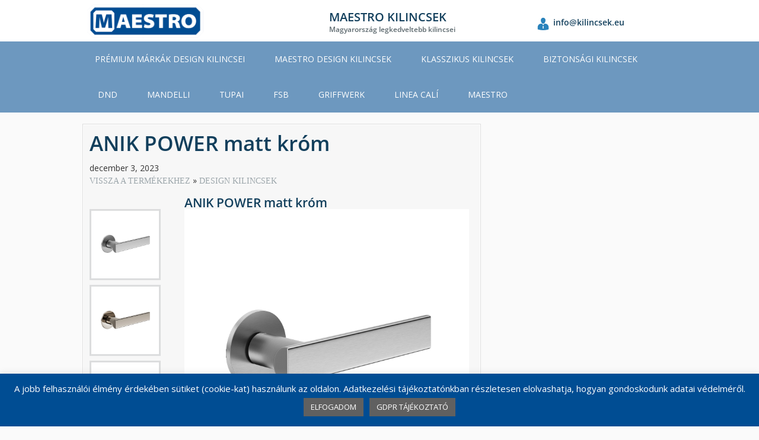

--- FILE ---
content_type: text/html; charset=UTF-8
request_url: https://maestrokilincsek.hu/upcp_product/anik-power-matt-krom/
body_size: 13419
content:
<!DOCTYPE html>
<html lang="hu">
		<head>
		<meta charset="UTF-8">
		<meta name="viewport" content="width=device-width, initial-scale=1">
		<link rel="profile" href="http://gmpg.org/xfn/11">
		<link rel="pingback" href="https://maestrokilincsek.hu/xmlrpc.php">
		<title>ANIK POWER matt króm &#8211; MAESTRO KILINCSEK</title>
<meta name='robots' content='max-image-preview:large' />
	<style>img:is([sizes="auto" i], [sizes^="auto," i]) { contain-intrinsic-size: 3000px 1500px }</style>
	<link rel="alternate" type="application/rss+xml" title="MAESTRO KILINCSEK &raquo; hírcsatorna" href="https://maestrokilincsek.hu/feed/" />
<link rel="alternate" type="application/rss+xml" title="MAESTRO KILINCSEK &raquo; hozzászólás hírcsatorna" href="https://maestrokilincsek.hu/comments/feed/" />
<script type="text/javascript">
/* <![CDATA[ */
window._wpemojiSettings = {"baseUrl":"https:\/\/s.w.org\/images\/core\/emoji\/15.0.3\/72x72\/","ext":".png","svgUrl":"https:\/\/s.w.org\/images\/core\/emoji\/15.0.3\/svg\/","svgExt":".svg","source":{"concatemoji":"https:\/\/maestrokilincsek.hu\/wp-includes\/js\/wp-emoji-release.min.js?ver=6.7.2"}};
/*! This file is auto-generated */
!function(i,n){var o,s,e;function c(e){try{var t={supportTests:e,timestamp:(new Date).valueOf()};sessionStorage.setItem(o,JSON.stringify(t))}catch(e){}}function p(e,t,n){e.clearRect(0,0,e.canvas.width,e.canvas.height),e.fillText(t,0,0);var t=new Uint32Array(e.getImageData(0,0,e.canvas.width,e.canvas.height).data),r=(e.clearRect(0,0,e.canvas.width,e.canvas.height),e.fillText(n,0,0),new Uint32Array(e.getImageData(0,0,e.canvas.width,e.canvas.height).data));return t.every(function(e,t){return e===r[t]})}function u(e,t,n){switch(t){case"flag":return n(e,"\ud83c\udff3\ufe0f\u200d\u26a7\ufe0f","\ud83c\udff3\ufe0f\u200b\u26a7\ufe0f")?!1:!n(e,"\ud83c\uddfa\ud83c\uddf3","\ud83c\uddfa\u200b\ud83c\uddf3")&&!n(e,"\ud83c\udff4\udb40\udc67\udb40\udc62\udb40\udc65\udb40\udc6e\udb40\udc67\udb40\udc7f","\ud83c\udff4\u200b\udb40\udc67\u200b\udb40\udc62\u200b\udb40\udc65\u200b\udb40\udc6e\u200b\udb40\udc67\u200b\udb40\udc7f");case"emoji":return!n(e,"\ud83d\udc26\u200d\u2b1b","\ud83d\udc26\u200b\u2b1b")}return!1}function f(e,t,n){var r="undefined"!=typeof WorkerGlobalScope&&self instanceof WorkerGlobalScope?new OffscreenCanvas(300,150):i.createElement("canvas"),a=r.getContext("2d",{willReadFrequently:!0}),o=(a.textBaseline="top",a.font="600 32px Arial",{});return e.forEach(function(e){o[e]=t(a,e,n)}),o}function t(e){var t=i.createElement("script");t.src=e,t.defer=!0,i.head.appendChild(t)}"undefined"!=typeof Promise&&(o="wpEmojiSettingsSupports",s=["flag","emoji"],n.supports={everything:!0,everythingExceptFlag:!0},e=new Promise(function(e){i.addEventListener("DOMContentLoaded",e,{once:!0})}),new Promise(function(t){var n=function(){try{var e=JSON.parse(sessionStorage.getItem(o));if("object"==typeof e&&"number"==typeof e.timestamp&&(new Date).valueOf()<e.timestamp+604800&&"object"==typeof e.supportTests)return e.supportTests}catch(e){}return null}();if(!n){if("undefined"!=typeof Worker&&"undefined"!=typeof OffscreenCanvas&&"undefined"!=typeof URL&&URL.createObjectURL&&"undefined"!=typeof Blob)try{var e="postMessage("+f.toString()+"("+[JSON.stringify(s),u.toString(),p.toString()].join(",")+"));",r=new Blob([e],{type:"text/javascript"}),a=new Worker(URL.createObjectURL(r),{name:"wpTestEmojiSupports"});return void(a.onmessage=function(e){c(n=e.data),a.terminate(),t(n)})}catch(e){}c(n=f(s,u,p))}t(n)}).then(function(e){for(var t in e)n.supports[t]=e[t],n.supports.everything=n.supports.everything&&n.supports[t],"flag"!==t&&(n.supports.everythingExceptFlag=n.supports.everythingExceptFlag&&n.supports[t]);n.supports.everythingExceptFlag=n.supports.everythingExceptFlag&&!n.supports.flag,n.DOMReady=!1,n.readyCallback=function(){n.DOMReady=!0}}).then(function(){return e}).then(function(){var e;n.supports.everything||(n.readyCallback(),(e=n.source||{}).concatemoji?t(e.concatemoji):e.wpemoji&&e.twemoji&&(t(e.twemoji),t(e.wpemoji)))}))}((window,document),window._wpemojiSettings);
/* ]]> */
</script>
<style id='wp-emoji-styles-inline-css' type='text/css'>

	img.wp-smiley, img.emoji {
		display: inline !important;
		border: none !important;
		box-shadow: none !important;
		height: 1em !important;
		width: 1em !important;
		margin: 0 0.07em !important;
		vertical-align: -0.1em !important;
		background: none !important;
		padding: 0 !important;
	}
</style>
<link rel='stylesheet' id='wp-block-library-css' href='https://maestrokilincsek.hu/wp-includes/css/dist/block-library/style.min.css?ver=6.7.2' type='text/css' media='all' />
<style id='wp-block-library-theme-inline-css' type='text/css'>
.wp-block-audio :where(figcaption){color:#555;font-size:13px;text-align:center}.is-dark-theme .wp-block-audio :where(figcaption){color:#ffffffa6}.wp-block-audio{margin:0 0 1em}.wp-block-code{border:1px solid #ccc;border-radius:4px;font-family:Menlo,Consolas,monaco,monospace;padding:.8em 1em}.wp-block-embed :where(figcaption){color:#555;font-size:13px;text-align:center}.is-dark-theme .wp-block-embed :where(figcaption){color:#ffffffa6}.wp-block-embed{margin:0 0 1em}.blocks-gallery-caption{color:#555;font-size:13px;text-align:center}.is-dark-theme .blocks-gallery-caption{color:#ffffffa6}:root :where(.wp-block-image figcaption){color:#555;font-size:13px;text-align:center}.is-dark-theme :root :where(.wp-block-image figcaption){color:#ffffffa6}.wp-block-image{margin:0 0 1em}.wp-block-pullquote{border-bottom:4px solid;border-top:4px solid;color:currentColor;margin-bottom:1.75em}.wp-block-pullquote cite,.wp-block-pullquote footer,.wp-block-pullquote__citation{color:currentColor;font-size:.8125em;font-style:normal;text-transform:uppercase}.wp-block-quote{border-left:.25em solid;margin:0 0 1.75em;padding-left:1em}.wp-block-quote cite,.wp-block-quote footer{color:currentColor;font-size:.8125em;font-style:normal;position:relative}.wp-block-quote:where(.has-text-align-right){border-left:none;border-right:.25em solid;padding-left:0;padding-right:1em}.wp-block-quote:where(.has-text-align-center){border:none;padding-left:0}.wp-block-quote.is-large,.wp-block-quote.is-style-large,.wp-block-quote:where(.is-style-plain){border:none}.wp-block-search .wp-block-search__label{font-weight:700}.wp-block-search__button{border:1px solid #ccc;padding:.375em .625em}:where(.wp-block-group.has-background){padding:1.25em 2.375em}.wp-block-separator.has-css-opacity{opacity:.4}.wp-block-separator{border:none;border-bottom:2px solid;margin-left:auto;margin-right:auto}.wp-block-separator.has-alpha-channel-opacity{opacity:1}.wp-block-separator:not(.is-style-wide):not(.is-style-dots){width:100px}.wp-block-separator.has-background:not(.is-style-dots){border-bottom:none;height:1px}.wp-block-separator.has-background:not(.is-style-wide):not(.is-style-dots){height:2px}.wp-block-table{margin:0 0 1em}.wp-block-table td,.wp-block-table th{word-break:normal}.wp-block-table :where(figcaption){color:#555;font-size:13px;text-align:center}.is-dark-theme .wp-block-table :where(figcaption){color:#ffffffa6}.wp-block-video :where(figcaption){color:#555;font-size:13px;text-align:center}.is-dark-theme .wp-block-video :where(figcaption){color:#ffffffa6}.wp-block-video{margin:0 0 1em}:root :where(.wp-block-template-part.has-background){margin-bottom:0;margin-top:0;padding:1.25em 2.375em}
</style>
<style id='global-styles-inline-css' type='text/css'>
:root{--wp--preset--aspect-ratio--square: 1;--wp--preset--aspect-ratio--4-3: 4/3;--wp--preset--aspect-ratio--3-4: 3/4;--wp--preset--aspect-ratio--3-2: 3/2;--wp--preset--aspect-ratio--2-3: 2/3;--wp--preset--aspect-ratio--16-9: 16/9;--wp--preset--aspect-ratio--9-16: 9/16;--wp--preset--color--black: #000000;--wp--preset--color--cyan-bluish-gray: #abb8c3;--wp--preset--color--white: #ffffff;--wp--preset--color--pale-pink: #f78da7;--wp--preset--color--vivid-red: #cf2e2e;--wp--preset--color--luminous-vivid-orange: #ff6900;--wp--preset--color--luminous-vivid-amber: #fcb900;--wp--preset--color--light-green-cyan: #7bdcb5;--wp--preset--color--vivid-green-cyan: #00d084;--wp--preset--color--pale-cyan-blue: #8ed1fc;--wp--preset--color--vivid-cyan-blue: #0693e3;--wp--preset--color--vivid-purple: #9b51e0;--wp--preset--gradient--vivid-cyan-blue-to-vivid-purple: linear-gradient(135deg,rgba(6,147,227,1) 0%,rgb(155,81,224) 100%);--wp--preset--gradient--light-green-cyan-to-vivid-green-cyan: linear-gradient(135deg,rgb(122,220,180) 0%,rgb(0,208,130) 100%);--wp--preset--gradient--luminous-vivid-amber-to-luminous-vivid-orange: linear-gradient(135deg,rgba(252,185,0,1) 0%,rgba(255,105,0,1) 100%);--wp--preset--gradient--luminous-vivid-orange-to-vivid-red: linear-gradient(135deg,rgba(255,105,0,1) 0%,rgb(207,46,46) 100%);--wp--preset--gradient--very-light-gray-to-cyan-bluish-gray: linear-gradient(135deg,rgb(238,238,238) 0%,rgb(169,184,195) 100%);--wp--preset--gradient--cool-to-warm-spectrum: linear-gradient(135deg,rgb(74,234,220) 0%,rgb(151,120,209) 20%,rgb(207,42,186) 40%,rgb(238,44,130) 60%,rgb(251,105,98) 80%,rgb(254,248,76) 100%);--wp--preset--gradient--blush-light-purple: linear-gradient(135deg,rgb(255,206,236) 0%,rgb(152,150,240) 100%);--wp--preset--gradient--blush-bordeaux: linear-gradient(135deg,rgb(254,205,165) 0%,rgb(254,45,45) 50%,rgb(107,0,62) 100%);--wp--preset--gradient--luminous-dusk: linear-gradient(135deg,rgb(255,203,112) 0%,rgb(199,81,192) 50%,rgb(65,88,208) 100%);--wp--preset--gradient--pale-ocean: linear-gradient(135deg,rgb(255,245,203) 0%,rgb(182,227,212) 50%,rgb(51,167,181) 100%);--wp--preset--gradient--electric-grass: linear-gradient(135deg,rgb(202,248,128) 0%,rgb(113,206,126) 100%);--wp--preset--gradient--midnight: linear-gradient(135deg,rgb(2,3,129) 0%,rgb(40,116,252) 100%);--wp--preset--font-size--small: 13px;--wp--preset--font-size--medium: 20px;--wp--preset--font-size--large: 36px;--wp--preset--font-size--x-large: 42px;--wp--preset--font-family--system-font: -apple-system,BlinkMacSystemFont,"Segoe UI",Roboto,Oxygen-Sans,Ubuntu,Cantarell, "Helvetica Neue",sans-serif;--wp--preset--font-family--helvetica-arial: Helvetica Neue, Helvetica, Arial, sans-serif;--wp--preset--spacing--20: 0.44rem;--wp--preset--spacing--30: 0.67rem;--wp--preset--spacing--40: 1rem;--wp--preset--spacing--50: 1.5rem;--wp--preset--spacing--60: 2.25rem;--wp--preset--spacing--70: 3.38rem;--wp--preset--spacing--80: 5.06rem;--wp--preset--shadow--natural: 6px 6px 9px rgba(0, 0, 0, 0.2);--wp--preset--shadow--deep: 12px 12px 50px rgba(0, 0, 0, 0.4);--wp--preset--shadow--sharp: 6px 6px 0px rgba(0, 0, 0, 0.2);--wp--preset--shadow--outlined: 6px 6px 0px -3px rgba(255, 255, 255, 1), 6px 6px rgba(0, 0, 0, 1);--wp--preset--shadow--crisp: 6px 6px 0px rgba(0, 0, 0, 1);}:root { --wp--style--global--content-size: 1000px;--wp--style--global--wide-size: none; }:where(body) { margin: 0; }.wp-site-blocks > .alignleft { float: left; margin-right: 2em; }.wp-site-blocks > .alignright { float: right; margin-left: 2em; }.wp-site-blocks > .aligncenter { justify-content: center; margin-left: auto; margin-right: auto; }:where(.is-layout-flex){gap: 0.5em;}:where(.is-layout-grid){gap: 0.5em;}.is-layout-flow > .alignleft{float: left;margin-inline-start: 0;margin-inline-end: 2em;}.is-layout-flow > .alignright{float: right;margin-inline-start: 2em;margin-inline-end: 0;}.is-layout-flow > .aligncenter{margin-left: auto !important;margin-right: auto !important;}.is-layout-constrained > .alignleft{float: left;margin-inline-start: 0;margin-inline-end: 2em;}.is-layout-constrained > .alignright{float: right;margin-inline-start: 2em;margin-inline-end: 0;}.is-layout-constrained > .aligncenter{margin-left: auto !important;margin-right: auto !important;}.is-layout-constrained > :where(:not(.alignleft):not(.alignright):not(.alignfull)){max-width: var(--wp--style--global--content-size);margin-left: auto !important;margin-right: auto !important;}.is-layout-constrained > .alignwide{max-width: var(--wp--style--global--wide-size);}body .is-layout-flex{display: flex;}.is-layout-flex{flex-wrap: wrap;align-items: center;}.is-layout-flex > :is(*, div){margin: 0;}body .is-layout-grid{display: grid;}.is-layout-grid > :is(*, div){margin: 0;}body{padding-top: 0px;padding-right: 0px;padding-bottom: 0px;padding-left: 0px;}a:where(:not(.wp-element-button)){text-decoration: none;}:root :where(.wp-element-button, .wp-block-button__link){background-color: #32373c;border-width: 0;color: #fff;font-family: inherit;font-size: inherit;line-height: inherit;padding: calc(0.667em + 2px) calc(1.333em + 2px);text-decoration: none;}.has-black-color{color: var(--wp--preset--color--black) !important;}.has-cyan-bluish-gray-color{color: var(--wp--preset--color--cyan-bluish-gray) !important;}.has-white-color{color: var(--wp--preset--color--white) !important;}.has-pale-pink-color{color: var(--wp--preset--color--pale-pink) !important;}.has-vivid-red-color{color: var(--wp--preset--color--vivid-red) !important;}.has-luminous-vivid-orange-color{color: var(--wp--preset--color--luminous-vivid-orange) !important;}.has-luminous-vivid-amber-color{color: var(--wp--preset--color--luminous-vivid-amber) !important;}.has-light-green-cyan-color{color: var(--wp--preset--color--light-green-cyan) !important;}.has-vivid-green-cyan-color{color: var(--wp--preset--color--vivid-green-cyan) !important;}.has-pale-cyan-blue-color{color: var(--wp--preset--color--pale-cyan-blue) !important;}.has-vivid-cyan-blue-color{color: var(--wp--preset--color--vivid-cyan-blue) !important;}.has-vivid-purple-color{color: var(--wp--preset--color--vivid-purple) !important;}.has-black-background-color{background-color: var(--wp--preset--color--black) !important;}.has-cyan-bluish-gray-background-color{background-color: var(--wp--preset--color--cyan-bluish-gray) !important;}.has-white-background-color{background-color: var(--wp--preset--color--white) !important;}.has-pale-pink-background-color{background-color: var(--wp--preset--color--pale-pink) !important;}.has-vivid-red-background-color{background-color: var(--wp--preset--color--vivid-red) !important;}.has-luminous-vivid-orange-background-color{background-color: var(--wp--preset--color--luminous-vivid-orange) !important;}.has-luminous-vivid-amber-background-color{background-color: var(--wp--preset--color--luminous-vivid-amber) !important;}.has-light-green-cyan-background-color{background-color: var(--wp--preset--color--light-green-cyan) !important;}.has-vivid-green-cyan-background-color{background-color: var(--wp--preset--color--vivid-green-cyan) !important;}.has-pale-cyan-blue-background-color{background-color: var(--wp--preset--color--pale-cyan-blue) !important;}.has-vivid-cyan-blue-background-color{background-color: var(--wp--preset--color--vivid-cyan-blue) !important;}.has-vivid-purple-background-color{background-color: var(--wp--preset--color--vivid-purple) !important;}.has-black-border-color{border-color: var(--wp--preset--color--black) !important;}.has-cyan-bluish-gray-border-color{border-color: var(--wp--preset--color--cyan-bluish-gray) !important;}.has-white-border-color{border-color: var(--wp--preset--color--white) !important;}.has-pale-pink-border-color{border-color: var(--wp--preset--color--pale-pink) !important;}.has-vivid-red-border-color{border-color: var(--wp--preset--color--vivid-red) !important;}.has-luminous-vivid-orange-border-color{border-color: var(--wp--preset--color--luminous-vivid-orange) !important;}.has-luminous-vivid-amber-border-color{border-color: var(--wp--preset--color--luminous-vivid-amber) !important;}.has-light-green-cyan-border-color{border-color: var(--wp--preset--color--light-green-cyan) !important;}.has-vivid-green-cyan-border-color{border-color: var(--wp--preset--color--vivid-green-cyan) !important;}.has-pale-cyan-blue-border-color{border-color: var(--wp--preset--color--pale-cyan-blue) !important;}.has-vivid-cyan-blue-border-color{border-color: var(--wp--preset--color--vivid-cyan-blue) !important;}.has-vivid-purple-border-color{border-color: var(--wp--preset--color--vivid-purple) !important;}.has-vivid-cyan-blue-to-vivid-purple-gradient-background{background: var(--wp--preset--gradient--vivid-cyan-blue-to-vivid-purple) !important;}.has-light-green-cyan-to-vivid-green-cyan-gradient-background{background: var(--wp--preset--gradient--light-green-cyan-to-vivid-green-cyan) !important;}.has-luminous-vivid-amber-to-luminous-vivid-orange-gradient-background{background: var(--wp--preset--gradient--luminous-vivid-amber-to-luminous-vivid-orange) !important;}.has-luminous-vivid-orange-to-vivid-red-gradient-background{background: var(--wp--preset--gradient--luminous-vivid-orange-to-vivid-red) !important;}.has-very-light-gray-to-cyan-bluish-gray-gradient-background{background: var(--wp--preset--gradient--very-light-gray-to-cyan-bluish-gray) !important;}.has-cool-to-warm-spectrum-gradient-background{background: var(--wp--preset--gradient--cool-to-warm-spectrum) !important;}.has-blush-light-purple-gradient-background{background: var(--wp--preset--gradient--blush-light-purple) !important;}.has-blush-bordeaux-gradient-background{background: var(--wp--preset--gradient--blush-bordeaux) !important;}.has-luminous-dusk-gradient-background{background: var(--wp--preset--gradient--luminous-dusk) !important;}.has-pale-ocean-gradient-background{background: var(--wp--preset--gradient--pale-ocean) !important;}.has-electric-grass-gradient-background{background: var(--wp--preset--gradient--electric-grass) !important;}.has-midnight-gradient-background{background: var(--wp--preset--gradient--midnight) !important;}.has-small-font-size{font-size: var(--wp--preset--font-size--small) !important;}.has-medium-font-size{font-size: var(--wp--preset--font-size--medium) !important;}.has-large-font-size{font-size: var(--wp--preset--font-size--large) !important;}.has-x-large-font-size{font-size: var(--wp--preset--font-size--x-large) !important;}.has-system-font-font-family{font-family: var(--wp--preset--font-family--system-font) !important;}.has-helvetica-arial-font-family{font-family: var(--wp--preset--font-family--helvetica-arial) !important;}
:where(.wp-block-post-template.is-layout-flex){gap: 1.25em;}:where(.wp-block-post-template.is-layout-grid){gap: 1.25em;}
:where(.wp-block-columns.is-layout-flex){gap: 2em;}:where(.wp-block-columns.is-layout-grid){gap: 2em;}
:root :where(.wp-block-pullquote){font-size: 1.5em;line-height: 1.6;}
</style>
<link rel='stylesheet' id='cookie-law-info-css' href='https://maestrokilincsek.hu/wp-content/plugins/cookie-law-info/legacy/public/css/cookie-law-info-public.css?ver=3.2.8' type='text/css' media='all' />
<link rel='stylesheet' id='cookie-law-info-gdpr-css' href='https://maestrokilincsek.hu/wp-content/plugins/cookie-law-info/legacy/public/css/cookie-law-info-gdpr.css?ver=3.2.8' type='text/css' media='all' />
<link rel='stylesheet' id='searchandfilter-css' href='https://maestrokilincsek.hu/wp-content/plugins/search-filter/style.css?ver=1' type='text/css' media='all' />
<link rel='stylesheet' id='implecode-style-css' href='https://maestrokilincsek.hu/wp-content/themes/catalog-me/style.min.css?ver=6.7.2' type='text/css' media='all' />
<link rel='stylesheet' id='dashicons-css' href='https://maestrokilincsek.hu/wp-includes/css/dashicons.min.css?ver=6.7.2' type='text/css' media='all' />
<link rel='stylesheet' id='implecode-frontend-css' href='https://maestrokilincsek.hu/wp-content/themes/catalog-me/framework/frontend/css/implecode-frontend.css?1712820392&#038;ver=6.7.2' type='text/css' media='all' />
<link rel='stylesheet' id='wpdreams-asl-basic-css' href='https://maestrokilincsek.hu/wp-content/plugins/ajax-search-lite/css/style.basic.css?ver=4.12.6' type='text/css' media='all' />
<link rel='stylesheet' id='wpdreams-asl-instance-css' href='https://maestrokilincsek.hu/wp-content/plugins/ajax-search-lite/css/style-simple-blue.css?ver=4.12.6' type='text/css' media='all' />
<style id='kadence-blocks-global-variables-inline-css' type='text/css'>
:root {--global-kb-font-size-sm:clamp(0.8rem, 0.73rem + 0.217vw, 0.9rem);--global-kb-font-size-md:clamp(1.1rem, 0.995rem + 0.326vw, 1.25rem);--global-kb-font-size-lg:clamp(1.75rem, 1.576rem + 0.543vw, 2rem);--global-kb-font-size-xl:clamp(2.25rem, 1.728rem + 1.63vw, 3rem);--global-kb-font-size-xxl:clamp(2.5rem, 1.456rem + 3.26vw, 4rem);--global-kb-font-size-xxxl:clamp(2.75rem, 0.489rem + 7.065vw, 6rem);}:root {--global-palette1: #3182CE;--global-palette2: #2B6CB0;--global-palette3: #1A202C;--global-palette4: #2D3748;--global-palette5: #4A5568;--global-palette6: #718096;--global-palette7: #EDF2F7;--global-palette8: #F7FAFC;--global-palette9: #ffffff;}
</style>
<script type="text/javascript" src="https://maestrokilincsek.hu/wp-includes/js/jquery/jquery.min.js?ver=3.7.1" id="jquery-core-js"></script>
<script type="text/javascript" src="https://maestrokilincsek.hu/wp-includes/js/jquery/jquery-migrate.min.js?ver=3.4.1" id="jquery-migrate-js"></script>
<script type="text/javascript" id="cookie-law-info-js-extra">
/* <![CDATA[ */
var Cli_Data = {"nn_cookie_ids":[],"cookielist":[],"non_necessary_cookies":[],"ccpaEnabled":"","ccpaRegionBased":"","ccpaBarEnabled":"","strictlyEnabled":["necessary","obligatoire"],"ccpaType":"gdpr","js_blocking":"","custom_integration":"","triggerDomRefresh":"","secure_cookies":""};
var cli_cookiebar_settings = {"animate_speed_hide":"500","animate_speed_show":"500","background":"#004d93","border":"#b1a6a6c2","border_on":"","button_1_button_colour":"#606060","button_1_button_hover":"#4d4d4d","button_1_link_colour":"#fff","button_1_as_button":"1","button_1_new_win":"","button_2_button_colour":"#606060","button_2_button_hover":"#4d4d4d","button_2_link_colour":"#ffffff","button_2_as_button":"1","button_2_hidebar":"1","button_3_button_colour":"#000","button_3_button_hover":"#000000","button_3_link_colour":"#fff","button_3_as_button":"1","button_3_new_win":"","button_4_button_colour":"#000","button_4_button_hover":"#000000","button_4_link_colour":"#fff","button_4_as_button":"1","button_7_button_colour":"#61a229","button_7_button_hover":"#4e8221","button_7_link_colour":"#fff","button_7_as_button":"1","button_7_new_win":"","font_family":"inherit","header_fix":"","notify_animate_hide":"1","notify_animate_show":"","notify_div_id":"#cookie-law-info-bar","notify_position_horizontal":"right","notify_position_vertical":"bottom","scroll_close":"","scroll_close_reload":"","accept_close_reload":"","reject_close_reload":"","showagain_tab":"1","showagain_background":"#fff","showagain_border":"#000","showagain_div_id":"#cookie-law-info-again","showagain_x_position":"100px","text":"#ffffff","show_once_yn":"","show_once":"10000","logging_on":"","as_popup":"","popup_overlay":"1","bar_heading_text":"","cookie_bar_as":"banner","popup_showagain_position":"bottom-right","widget_position":"left"};
var log_object = {"ajax_url":"https:\/\/maestrokilincsek.hu\/wp-admin\/admin-ajax.php"};
/* ]]> */
</script>
<script type="text/javascript" src="https://maestrokilincsek.hu/wp-content/plugins/cookie-law-info/legacy/public/js/cookie-law-info-public.js?ver=3.2.8" id="cookie-law-info-js"></script>
<script type="text/javascript" src="https://maestrokilincsek.hu/wp-includes/js/jquery/ui/effect.min.js?ver=1.13.3" id="jquery-effects-core-js"></script>
<script type="text/javascript" src="https://maestrokilincsek.hu/wp-includes/js/jquery/ui/effect-slide.min.js?ver=1.13.3" id="jquery-effects-slide-js"></script>
<script type="text/javascript" src="https://maestrokilincsek.hu/wp-content/themes/catalog-me/framework/frontend/js/implecode-scripts.js?1712820392&amp;ver=6.7.2" id="implecode-scripts-js"></script>
<!--[if IE]>
<script type="text/javascript" src="https://maestrokilincsek.hu/wp-content/themes/catalog-me/framework/frontend/js/html5shiv.min.js?ver=6.7.2" id="html5shiv-js"></script>
<![endif]-->
<script type="text/javascript" src="https://maestrokilincsek.hu/wp-content/themes/catalog-me/framework/ext/jquery.mobile.custom/jquery.mobile.custom.min.js?ver=6.7.2" id="jquery-mobile-js"></script>
<link rel="https://api.w.org/" href="https://maestrokilincsek.hu/wp-json/" /><link rel="alternate" title="JSON" type="application/json" href="https://maestrokilincsek.hu/wp-json/wp/v2/upcp_product/6521" /><link rel="EditURI" type="application/rsd+xml" title="RSD" href="https://maestrokilincsek.hu/xmlrpc.php?rsd" />
<meta name="generator" content="WordPress 6.7.2" />
<link rel="canonical" href="https://maestrokilincsek.hu/upcp_product/anik-power-matt-krom/" />
<link rel='shortlink' href='https://maestrokilincsek.hu/?p=6521' />
<link rel="alternate" title="oEmbed (JSON)" type="application/json+oembed" href="https://maestrokilincsek.hu/wp-json/oembed/1.0/embed?url=https%3A%2F%2Fmaestrokilincsek.hu%2Fupcp_product%2Fanik-power-matt-krom%2F" />
<link rel="alternate" title="oEmbed (XML)" type="text/xml+oembed" href="https://maestrokilincsek.hu/wp-json/oembed/1.0/embed?url=https%3A%2F%2Fmaestrokilincsek.hu%2Fupcp_product%2Fanik-power-matt-krom%2F&#038;format=xml" />
    
    <script type="text/javascript">
        var ajaxurl = 'https://maestrokilincsek.hu/wp-admin/admin-ajax.php';
    </script>
				<link rel="preconnect" href="https://fonts.gstatic.com" crossorigin />
				<link rel="preload" as="style" href="//fonts.googleapis.com/css?family=Open+Sans&display=swap" />
				<link rel="stylesheet" href="//fonts.googleapis.com/css?family=Open+Sans&display=swap" media="all" />
				<style type="text/css" id="custom-background-css">
body.custom-background { background-image: url("https://maestrokilincsek.hu/wp-content/uploads/2019/05/cropped-Hangulatkep-buildings-1.jpg"); background-position: center bottom; background-size: auto; background-repeat: no-repeat; background-attachment: scroll; }
</style>
				            <style>
				            
					div[id*='ajaxsearchlitesettings'].searchsettings .asl_option_inner label {
						font-size: 0px !important;
						color: rgba(0, 0, 0, 0);
					}
					div[id*='ajaxsearchlitesettings'].searchsettings .asl_option_inner label:after {
						font-size: 11px !important;
						position: absolute;
						top: 0;
						left: 0;
						z-index: 1;
					}
					.asl_w_container {
						width: 50%;
						margin: 3px 0px 3px 0px;
						min-width: 200px;
					}
					div[id*='ajaxsearchlite'].asl_m {
						width: 100%;
					}
					div[id*='ajaxsearchliteres'].wpdreams_asl_results div.resdrg span.highlighted {
						font-weight: bold;
						color: rgba(217, 49, 43, 1);
						background-color: rgba(238, 238, 238, 1);
					}
					div[id*='ajaxsearchliteres'].wpdreams_asl_results .results img.asl_image {
						width: 70px;
						height: 70px;
						object-fit: cover;
					}
					div.asl_r .results {
						max-height: none;
					}
				
						div.asl_r.asl_w.vertical .results .item::after {
							display: block;
							position: absolute;
							bottom: 0;
							content: '';
							height: 1px;
							width: 100%;
							background: #D8D8D8;
						}
						div.asl_r.asl_w.vertical .results .item.asl_last_item::after {
							display: none;
						}
								            </style>
			            <link rel="icon" href="https://maestrokilincsek.hu/wp-content/uploads/2019/05/cropped-Maestro_favicon_512x512-32x32.png" sizes="32x32" />
<link rel="icon" href="https://maestrokilincsek.hu/wp-content/uploads/2019/05/cropped-Maestro_favicon_512x512-192x192.png" sizes="192x192" />
<link rel="apple-touch-icon" href="https://maestrokilincsek.hu/wp-content/uploads/2019/05/cropped-Maestro_favicon_512x512-180x180.png" />
<meta name="msapplication-TileImage" content="https://maestrokilincsek.hu/wp-content/uploads/2019/05/cropped-Maestro_favicon_512x512-270x270.png" />
	</head>

	<body class="upcp_product-template-default single single-upcp_product postid-6521 custom-background wp-custom-logo">
				<div id="page" class="hfeed site">
			<a class="screen-reader-text" href="#main" tabindex="1">Skip to main content</a>		<div id="top_header">
						<div class="additional_header_container" itemscope="" itemtype="http://schema.org/Organization">
				<!--noptimize--><script type="text/javascript"> function gen_mail_to_link( lhs, rhs, link ) {
		                link = typeof link !== 'undefined' ? link : 1;
		                if ( link == 1 ) {
		                    document.write( '<a href="mailto:' + lhs + "@" + rhs + '">' );
		                }
		                document.write( lhs + "@" + rhs );
		                if ( link == 1 ) {
		                    document.write( '<\/a>' )
		                }
		            }</script><!--/noptimize-->
						<div class="site-branding">
			<a href="https://maestrokilincsek.hu">					<img width="200" src="https://maestrokilincsek.hu/wp-content/uploads/2019/05/cropped-MAESTRO-logo-new.png" alt="Website Logo" />
							</a>
		</div> 			<div class="name_slogan"><div class="website_name" itemprop="name">MAESTRO KILINCSEK</div><div class="website_slogan">Magyarorsz&aacute;g legkedveltebb kilincsei</div></div>				<div class="contact">						<div class="email_address"><!--noptimize--><script type="text/javascript">gen_mail_to_link("info", "kilincsek.eu",0);</script><!--/noptimize--></div>				</div>
							</div>
		</div>
			<style type="text/css">
		#masthead, ul.sub-menu, ul.children { background:#6d98bf; }
					#site-navigation .menu > li.current_page_item > a, #site-navigation .menu > li.current-menu-item > a, #site-navigation .menu > li.current-menu-parent > a {background: transparent;   border-bottom: 2px solid rgba(0, 0, 0, 0.5);}		.site-footer {background:#6d98bf;}
				div.quick-element {
			max-width: 33.33%;
		}
	</style>
				<header id="masthead" class="site-header" role="banner">
				<button class="responsive-menu-toggle"><span class="screen-reader-text">Toggle
 Menu</span></button>
				<div class="head-container">
										<nav id="site-navigation" class="main-navigation" role="navigation">
						<div class="menu-primary-container"><ul id="menu-primary" class="menu"><li id="menu-item-6045" class="menu-item menu-item-type-post_type menu-item-object-page menu-item-6045"><a href="https://maestrokilincsek.hu/premium-design-kilincsek/">PRÉMIUM MÁRKÁK DESIGN KILINCSEI</a></li>
<li id="menu-item-6044" class="menu-item menu-item-type-post_type menu-item-object-page menu-item-6044"><a href="https://maestrokilincsek.hu/maestro-design-kilincsek/">MAESTRO DESIGN KILINCSEK</a></li>
<li id="menu-item-6046" class="menu-item menu-item-type-post_type menu-item-object-page menu-item-6046"><a href="https://maestrokilincsek.hu/klasszikus-kilincsek/">KLASSZIKUS KILINCSEK</a></li>
<li id="menu-item-6169" class="menu-item menu-item-type-post_type menu-item-object-page menu-item-6169"><a href="https://maestrokilincsek.hu/biztonsagi-kilincsek/">BIZTONSÁGI KILINCSEK</a></li>
<li id="menu-item-1216" class="menu-item menu-item-type-post_type menu-item-object-page menu-item-1216"><a href="https://maestrokilincsek.hu/dnd-kilincsek/">DND</a></li>
<li id="menu-item-1217" class="menu-item menu-item-type-post_type menu-item-object-page menu-item-1217"><a href="https://maestrokilincsek.hu/mandelli-kilincsek/">MANDELLI</a></li>
<li id="menu-item-6015" class="menu-item menu-item-type-post_type menu-item-object-page menu-item-6015"><a href="https://maestrokilincsek.hu/tupai-kilincsek/">TUPAI</a></li>
<li id="menu-item-1215" class="menu-item menu-item-type-post_type menu-item-object-page menu-item-1215"><a href="https://maestrokilincsek.hu/fsb-kilincsek/">FSB</a></li>
<li id="menu-item-5328" class="menu-item menu-item-type-post_type menu-item-object-page menu-item-5328"><a href="https://maestrokilincsek.hu/griffwerk-kilincsek/">GRIFFWERK</a></li>
<li id="menu-item-5291" class="menu-item menu-item-type-post_type menu-item-object-page menu-item-5291"><a href="https://maestrokilincsek.hu/linea-cali-kilincsek/">LINEA CALÍ</a></li>
<li id="menu-item-1213" class="menu-item menu-item-type-post_type menu-item-object-page menu-item-1213"><a href="https://maestrokilincsek.hu/maestro-kilincsek/">MAESTRO</a></li>
</ul></div>					</nav><!-- #site-navigation -->
									</div>
			</header><!-- #masthead -->
						<div id="content" class="site-content">

<div id="primary" class="content-area">
	<div id="container_sidebar_wrap">
		<main id="main" class="site-main" role="main">

			
				
<article id="post-6521" class="post-6521 upcp_product type-upcp_product status-publish has-post-thumbnail hentry upcp-product-category-design-kilincsek">
		<header class="entry-header">
		<h1 class="entry-title">ANIK POWER matt króm</h1>

		<div class="entry-meta">
			<span class="posted-on"><time class="entry-date published" datetime="2023-12-03T15:47:31+00:00">december 3, 2023</time><time class="updated" datetime="2026-01-16T16:14:35+00:00">január 16, 2026</time></span>		</div><!-- .entry-meta -->
	</header><!-- .entry-header -->

	<div class="entry-content">
		<style>.ewd-upcp-catalog-main-block .ewd-upcp-catalog-product-thumbnail, .ewd-upcp-catalog-main-block .ewd-upcp-catalog-product-thumbnail .ewd-upcp-product-action-button { border-color: #e7e3e3 !important; }.ewd-upcp-catalog-product-thumbnail-body-div a { font-size: 16px !important; }.ewd-upcp-catalog-product-thumbnail-body-div a { color: #6b6b6b !important; }.ewd-upcp-catalog-product-list-content { border: 5px solid #d1c8c8 !important; }.ewd-upcp-catalog-product-list a.ewd-upcp-product-title { font-size: 14px !important; }.ewd-upcp-catalog-product-detail-mid-div a.ewd-upcp-product-title { font-size: 14px !important; }.ewd-upcp-catalog-product-detail-mid-div a.ewd-upcp-product-title { color: #6b6b6b !important; }.ewd-upcp-catalog-sidebar-sort > span, .ewd-upcp-catalog-sidebar-search > span, .ewd-upcp-catalog-sidebar-price-filter > span, .ewd-upcp-catalog-sidebar-title { font-family: ALLER !important; }.ewd-upcp-catalog-sidebar-sort > span, .ewd-upcp-catalog-sidebar-search > span, .ewd-upcp-catalog-sidebar-price-filter > span, .ewd-upcp-catalog-sidebar-title { font-size: 16px !important; }.ewd-upcp-catalog-sidebar-sort > span, .ewd-upcp-catalog-sidebar-search > span, .ewd-upcp-catalog-sidebar-price-filter > span, .ewd-upcp-catalog-sidebar-title { color: #6b6b6b !important; }.ewd-upcp-catalog-sidebar-sort > span, .ewd-upcp-catalog-sidebar-search > span, .ewd-upcp-catalog-sidebar-price-filter > span, .ewd-upcp-catalog-sidebar-title { font-weight: LIGHT !important; }.ewd-upcp-catalog-sidebar-content label { font-family: ALLER !important; }.ewd-upcp-catalog-sidebar-content label { font-size: 14px !important; }.ewd-upcp-catalog-sidebar-content label { color: #838181 !important; }.ewd-upcp-catalog-sidebar-content label { font-weight: LIGHT !important; }.ewd-upcp-single-product-breadcrumb-link a { font-family: aller !important; }.ewd-upcp-single-product-breadcrumb-link a { font-size: 14px !important; }.ewd-upcp-single-product-breadcrumb-link a { color: #9ca6ab !important; }.ewd-upcp-pagination .pagination-links a { background: #cdcaca !important; }</style><div id='ewd-upcp-single-product-6521' class='ewd-upcp-standard-product-page ewd-upcp-product-page'>

	<div class='ewd-upcp-single-product-breadcrumbs'>
	
	
		<span class='ewd-upcp-single-product-breadcrumb-link'>

			<a href='https://maestrokilincsek.hu/upcp_product/anik-power-matt-krom/'>
				VISSZA A TERMÉKEKHEZ			</a>

		</span>

	
	
		<span class='ewd-upcp-single-product-breadcrumb-link'>

			<a href='https://maestrokilincsek.hu/upcp_product/anik-power-matt-krom/?categories=30'>
				DESIGN KILINCSEK			</a>

		</span>

	
	
</div>
	<div class='ewd-upcp-single-product-details'>

		<div class='ewd-upcp-single-product-details-title-and-price'>

			<h2 class='ewd-upcp-single-product-title'>
	
	ANIK POWER matt króm
</h2>		
					
		</div>

		<div class='ewd-upcp-clear'></div>
			
		<div class='ewd-upcp-single-product-images-div'>

			<div class='ewd-upcp-single-product-thumbnails'>
	
			
		<a class='ewd-upcp-thumbnail-anchor  ewd-ulb-lightbox-noclick-image' href='https://maestrokilincsek.hu/wp-content/uploads/2023/06/ANIK-POWER-matt-krom-korrozettas-kilincs.jpg' data-ulbsource='https://maestrokilincsek.hu/wp-content/uploads/2023/06/ANIK-POWER-matt-krom-korrozettas-kilincs.jpg' data-ulbtitle='ANIK POWER matt króm main image' data-ulbdescription='ANIK POWER matt króm main image' data-video_key=''>
			<img src='https://maestrokilincsek.hu/wp-content/uploads/2023/06/ANIK-POWER-matt-krom-korrozettas-kilincs.jpg' class='ewd-upcp-single-product-thumbnail' alt='ANIK POWER matt króm main image' />
		</a>

			
		<a class='ewd-upcp-thumbnail-anchor  ewd-ulb-lightbox-noclick-image' href='https://maestrokilincsek.hu/wp-content/uploads/2023/06/ANIK-fenyes-nikkel-korrozettas-kilincs.jpg' data-ulbsource='https://maestrokilincsek.hu/wp-content/uploads/2023/06/ANIK-fenyes-nikkel-korrozettas-kilincs.jpg' data-ulbtitle='fényes nikkel' data-ulbdescription='fényes nikkel' data-video_key=''>
			<img src='https://maestrokilincsek.hu/wp-content/uploads/2023/06/ANIK-fenyes-nikkel-korrozettas-kilincs.jpg' class='ewd-upcp-single-product-thumbnail' alt='fényes nikkel' />
		</a>

			
		<a class='ewd-upcp-thumbnail-anchor  ewd-ulb-lightbox-noclick-image' href='https://maestrokilincsek.hu/wp-content/uploads/2023/06/ANIK-PVD-antik-fenyes-arany-korrozettas-kilincs-1.jpg' data-ulbsource='https://maestrokilincsek.hu/wp-content/uploads/2023/06/ANIK-PVD-antik-fenyes-arany-korrozettas-kilincs-1.jpg' data-ulbtitle='PVD antik fényes arany' data-ulbdescription='PVD antik fényes arany' data-video_key=''>
			<img src='https://maestrokilincsek.hu/wp-content/uploads/2023/06/ANIK-PVD-antik-fenyes-arany-korrozettas-kilincs-1.jpg' class='ewd-upcp-single-product-thumbnail' alt='PVD antik fényes arany' />
		</a>

			
		<a class='ewd-upcp-thumbnail-anchor  ewd-ulb-lightbox-noclick-image' href='https://maestrokilincsek.hu/wp-content/uploads/2023/06/ANIK-PVD-antik-szaten-arany-korrozettas-kilincs-1.jpg' data-ulbsource='https://maestrokilincsek.hu/wp-content/uploads/2023/06/ANIK-PVD-antik-szaten-arany-korrozettas-kilincs-1.jpg' data-ulbtitle='PVD antik szatén arany' data-ulbdescription='PVD antik szatén arany' data-video_key=''>
			<img src='https://maestrokilincsek.hu/wp-content/uploads/2023/06/ANIK-PVD-antik-szaten-arany-korrozettas-kilincs-1.jpg' class='ewd-upcp-single-product-thumbnail' alt='PVD antik szatén arany' />
		</a>

			
		<a class='ewd-upcp-thumbnail-anchor  ewd-ulb-lightbox-noclick-image' href='https://maestrokilincsek.hu/wp-content/uploads/2023/06/ANIK-matt-szaten-bronz-korrozettas-kilincs-1.jpg' data-ulbsource='https://maestrokilincsek.hu/wp-content/uploads/2023/06/ANIK-matt-szaten-bronz-korrozettas-kilincs-1.jpg' data-ulbtitle='matt szatén bronz' data-ulbdescription='matt szatén bronz' data-video_key=''>
			<img src='https://maestrokilincsek.hu/wp-content/uploads/2023/06/ANIK-matt-szaten-bronz-korrozettas-kilincs-1.jpg' class='ewd-upcp-single-product-thumbnail' alt='matt szatén bronz' />
		</a>

			
		<a class='ewd-upcp-thumbnail-anchor  ewd-ulb-lightbox-noclick-image' href='https://maestrokilincsek.hu/wp-content/uploads/2023/06/ANIK-PVD-szaten-grafit-korrozettas-kilincs-1.jpg' data-ulbsource='https://maestrokilincsek.hu/wp-content/uploads/2023/06/ANIK-PVD-szaten-grafit-korrozettas-kilincs-1.jpg' data-ulbtitle='PVD szatén grafit' data-ulbdescription='PVD szatén grafit' data-video_key=''>
			<img src='https://maestrokilincsek.hu/wp-content/uploads/2023/06/ANIK-PVD-szaten-grafit-korrozettas-kilincs-1.jpg' class='ewd-upcp-single-product-thumbnail' alt='PVD szatén grafit' />
		</a>

			
		<a class='ewd-upcp-thumbnail-anchor  ewd-ulb-lightbox-noclick-image' href='https://maestrokilincsek.hu/wp-content/uploads/2023/06/ANIK-fekete-korrozettas-kilincs.jpg' data-ulbsource='https://maestrokilincsek.hu/wp-content/uploads/2023/06/ANIK-fekete-korrozettas-kilincs.jpg' data-ulbtitle='fekete' data-ulbdescription='fekete' data-video_key=''>
			<img src='https://maestrokilincsek.hu/wp-content/uploads/2023/06/ANIK-fekete-korrozettas-kilincs.jpg' class='ewd-upcp-single-product-thumbnail' alt='fekete' />
		</a>

			
		<a class='ewd-upcp-thumbnail-anchor  ewd-ulb-lightbox-noclick-image' href='https://maestrokilincsek.hu/wp-content/uploads/2024/09/ANIK-PVD-fenyes-bronz-korrozettas-kilincs.jpg' data-ulbsource='https://maestrokilincsek.hu/wp-content/uploads/2024/09/ANIK-PVD-fenyes-bronz-korrozettas-kilincs.jpg' data-ulbtitle='PVD fényes bronz' data-ulbdescription='PVD fényes bronz' data-video_key=''>
			<img src='https://maestrokilincsek.hu/wp-content/uploads/2024/09/ANIK-PVD-fenyes-bronz-korrozettas-kilincs.jpg' class='ewd-upcp-single-product-thumbnail' alt='PVD fényes bronz' />
		</a>

			
		<a class='ewd-upcp-thumbnail-anchor  ewd-ulb-lightbox-noclick-image' href='https://maestrokilincsek.hu/wp-content/uploads/2024/09/ANIK-PVD-szaten-bronz-korrozettas-kilincs.jpg' data-ulbsource='https://maestrokilincsek.hu/wp-content/uploads/2024/09/ANIK-PVD-szaten-bronz-korrozettas-kilincs.jpg' data-ulbtitle='PVD szatén bronz' data-ulbdescription='PVD szatén bronz' data-video_key=''>
			<img src='https://maestrokilincsek.hu/wp-content/uploads/2024/09/ANIK-PVD-szaten-bronz-korrozettas-kilincs.jpg' class='ewd-upcp-single-product-thumbnail' alt='PVD szatén bronz' />
		</a>

			
		<a class='ewd-upcp-thumbnail-anchor  ewd-ulb-lightbox-noclick-image' href='https://maestrokilincsek.hu/wp-content/uploads/2024/09/ANIK-PVD-szaten-pezsgoarany-korrozettas-kilincs.jpg' data-ulbsource='https://maestrokilincsek.hu/wp-content/uploads/2024/09/ANIK-PVD-szaten-pezsgoarany-korrozettas-kilincs.jpg' data-ulbtitle='PVD szatén pezsgőarany' data-ulbdescription='PVD szatén pezsgőarany' data-video_key=''>
			<img src='https://maestrokilincsek.hu/wp-content/uploads/2024/09/ANIK-PVD-szaten-pezsgoarany-korrozettas-kilincs.jpg' class='ewd-upcp-single-product-thumbnail' alt='PVD szatén pezsgőarany' />
		</a>

	
</div>
			<div class='ewd-upcp-single-product-main-image ewd-ulb-open-lightbox' data-ulbsource='https://maestrokilincsek.hu/wp-content/uploads/2023/06/ANIK-POWER-matt-krom-korrozettas-kilincs.jpg'>

	<img decoding="async" class="ewd-upcp-product-image" src="https://maestrokilincsek.hu/wp-content/uploads/2023/06/ANIK-POWER-matt-krom-korrozettas-kilincs.jpg" alt="ANIK POWER matt króm-image" />
</div>

<div class='ewd-upcp-single-product-main-video'></div>
		</div>


		<div class='ewd-upcp-single-product-details-description'>

			
			<div class='ewd-upcp-single-product-description'>

	<p><!-- wp:paragraph --></p>
<p>Modern stílusú különleges designkilincs. Modern, minimalista vagy high-tech otthonokba ajánljuk.</p>
<p><!-- /wp:paragraph --></p>
<p><!-- wp:paragraph --></p>
<p>A dnd világ egyik legkiválóbb design kilincs gyártója, Észak-Olaszország nagy fémmíves hagyományokkal bíró régiójából. <br />Gyönyörű kilincsmodelljei 3 kulcsszóval jellemezhetők: minőség – design – innováció</p>
<p><!-- /wp:paragraph --></p>
<p><!-- wp:paragraph --></p>
<p>Alapanyag: réz<br />Választható felületek: POWER matt króm, POWER fényes króm, fényes nikkel, PVD szatén pezsgőarany, PVD fényes bronz, PVD szatén bronz, matt szatén bronz, PVD antik fényes aran, PVD antik szatén arany, fekete, PVD szatén grafit<br />Méretei: A=141 mm, ROZ=50 mm<br />Elérhetőség:&nbsp;<strong>RENDELÉSRE 4-6 HÉT</strong></p>
<p><!-- /wp:paragraph --></p>

</div>
				
	<div class='ewd-upcp-single-product-categories'>

		<span class='ewd-upcp-single-product-extra-element-label'>
			TERMÉKKATEGÓRIA:		</span>

		<span class='ewd-upcp-single-product-extra-element-value'>
			DESIGN KILINCSEK		</span>

	</div>




	
	<div class='ewd-upcp-single-product-custom-fields'>

		<div class='ewd-upcp-single-product-custom-field'>

	<span class='ewd-upcp-single-product-extra-element-label'>
		MÁRKA:
	</span>

	<span class='ewd-upcp-single-product-extra-element-value'>
		 DND kilincsek	</span>

</div><div class='ewd-upcp-single-product-custom-field'>

	<span class='ewd-upcp-single-product-extra-element-label'>
		ROZETTA/CÍM TÍPUSA:
	</span>

	<span class='ewd-upcp-single-product-extra-element-value'>
		 körrozettás	</span>

</div><div class='ewd-upcp-single-product-custom-field'>

	<span class='ewd-upcp-single-product-extra-element-label'>
		FELÜLET:
	</span>

	<span class='ewd-upcp-single-product-extra-element-value'>
		matt króm	</span>

</div><div class='ewd-upcp-single-product-custom-field'>

	<span class='ewd-upcp-single-product-extra-element-label'>
		KÜLÖNLEGES FELÜLETEK:
	</span>

	<span class='ewd-upcp-single-product-extra-element-value'>
		 	</span>

</div>
	</div>

				
		</div>

	</div>

	<div class='ewd-upcp-single-product-right-column'>

		<div class='ewd-upcp-related-products'>
	
	<div class='ewd-upcp-related-products-title'>
		TOVÁBBI TERMÉKEK	</div>

	
		<div class='ewd-upcp-minimal-product'>

	<a class='ewd-upcp-product-details-link' href='https://maestrokilincsek.hu/upcp_product/anik-power-matt-krom/product/ellipse-brilliant-fekete/' >

		<div class='ewd-upcp-minimal-product-image'>
			<img decoding="async" class="ewd-upcp-product-image" src="https://maestrokilincsek.hu/wp-content/uploads/2026/01/ELLIPSE-BRILLIANT-matt-fekete-korrozettas-kilincs.jpg" alt="ELLIPSE BRILLIANT fekete-image" />		</div>

		<div class='ewd-upcp-minimal-product-title'>
			ELLIPSE BRILLIANT fekete		</div>

		<div class='ewd-upcp-minimal-product-price'>
					</div>

	</a>

</div>
	
		<div class='ewd-upcp-minimal-product'>

	<a class='ewd-upcp-product-details-link' href='https://maestrokilincsek.hu/upcp_product/anik-power-matt-krom/product/ellipse-brilliant-matt-bronz/' >

		<div class='ewd-upcp-minimal-product-image'>
			<img decoding="async" class="ewd-upcp-product-image" src="https://maestrokilincsek.hu/wp-content/uploads/2026/01/ELLIPSE-BRILLIANT-matt-bronz-korrozettas-kilincs.jpg" alt="ELLIPSE BRILLIANT matt bronz-image" />		</div>

		<div class='ewd-upcp-minimal-product-title'>
			ELLIPSE BRILLIANT matt bronz		</div>

		<div class='ewd-upcp-minimal-product-price'>
					</div>

	</a>

</div>
	
		<div class='ewd-upcp-minimal-product'>

	<a class='ewd-upcp-product-details-link' href='https://maestrokilincsek.hu/upcp_product/anik-power-matt-krom/product/ellipse-brilliant-pvd-szaten-bronz/' >

		<div class='ewd-upcp-minimal-product-image'>
			<img decoding="async" class="ewd-upcp-product-image" src="https://maestrokilincsek.hu/wp-content/uploads/2026/01/ELLIPSE-BRILLIANT-PVD-szaten-bronz-korrozettas-kilincs.jpg" alt="ELLIPSE BRILLIANT PVD szatén bronz-image" />		</div>

		<div class='ewd-upcp-minimal-product-title'>
			ELLIPSE BRILLIANT PVD szatén bronz		</div>

		<div class='ewd-upcp-minimal-product-price'>
					</div>

	</a>

</div>
	
		<div class='ewd-upcp-minimal-product'>

	<a class='ewd-upcp-product-details-link' href='https://maestrokilincsek.hu/upcp_product/anik-power-matt-krom/product/ellipse-brilliant-pvd-fenyes-bronz/' >

		<div class='ewd-upcp-minimal-product-image'>
			<img decoding="async" class="ewd-upcp-product-image" src="https://maestrokilincsek.hu/wp-content/uploads/2026/01/ELLIPSE-BRILLIANT-PVD-fenyes-bronz-korrozettas-kilincs.jpg" alt="ELLIPSE BRILLIANT PVD fényes bronz-image" />		</div>

		<div class='ewd-upcp-minimal-product-title'>
			ELLIPSE BRILLIANT PVD fényes bronz		</div>

		<div class='ewd-upcp-minimal-product-price'>
					</div>

	</a>

</div>
	
		<div class='ewd-upcp-minimal-product'>

	<a class='ewd-upcp-product-details-link' href='https://maestrokilincsek.hu/upcp_product/anik-power-matt-krom/product/ellipse-brilliant-pvd-antik-szaten-arany/' >

		<div class='ewd-upcp-minimal-product-image'>
			<img decoding="async" class="ewd-upcp-product-image" src="https://maestrokilincsek.hu/wp-content/uploads/2026/01/ELLIPSE-BRILLIANT-PVD-antik-szaten-arany-korrozettas-kilincs.jpg" alt="ELLIPSE BRILLIANT PVD antik szatén arany-image" />		</div>

		<div class='ewd-upcp-minimal-product-title'>
			ELLIPSE BRILLIANT PVD antik szatén arany		</div>

		<div class='ewd-upcp-minimal-product-price'>
					</div>

	</a>

</div>
	
</div>
		
		<div class='ewd-upcp-single-product-videos'>

	
</div>
	</div> 

	
</div>			</div><!-- .entry-content -->

	<footer class="entry-meta">
		This entry was posted in .
			</footer><!-- .entry-meta -->
</article><!-- #post-## -->

						<nav class="navigation post-navigation" role="navigation">
			<h1 class="screen-reader-text">Post navigation</h1>
			<div class="nav-links">
				<div class="nav-previous classic-button"><a href="https://maestrokilincsek.hu/upcp_product/eleonora-pvd-szaten-grafit/" rel="prev"><span class="meta-nav">&larr;</span> ELEONORA PVD szatén grafit</a></div><div class="nav-next classic-button"><a href="https://maestrokilincsek.hu/upcp_product/anik-fenyes-nikkel/" rel="next">ANIK fényes nikkel <span class="meta-nav">&rarr;</span></a></div>			</div><!-- .nav-links -->
		</nav><!-- .navigation -->
		
				
			
		</main><!-- #main -->
		<div id="main_sidebar" role="complementary">
					</div>
	</div>
</div><!-- #primary -->



</div><!-- #content -->

<footer id="colophon" class="site-footer" role="contentinfo">
	<div class="footer-content">
		<div class="footer-sidebar-left footer-area">		</div>
		<div class="footer-sidebar-middle footer-area">		</div>
		<div class="footer-sidebar-right footer-area">		</div>
	</div>
	<div class="site-info">
		<div class="credit"><span class="site-owner">© MAESTRO KILINCSEK 2026</span><a class="website-author" href="http://implecode.com">Catalog Me! by impleCode</a></div>	</div><!-- .site-info -->
</footer><!-- #colophon -->
</div><!-- #page -->
<!--googleoff: all--><div id="cookie-law-info-bar" data-nosnippet="true"><span>A jobb felhasználói élmény érdekében sütiket (cookie-kat) használunk az oldalon. Adatkezelési tájékoztatónkban részletesen elolvashatja, hogyan gondoskodunk adatai védelméről. <a role='button' data-cli_action="accept" id="cookie_action_close_header" class="medium cli-plugin-button cli-plugin-main-button cookie_action_close_header cli_action_button wt-cli-accept-btn" style="margin:5px">ELFOGADOM</a><a href="http://maestrokilincsek.hu/adatvedelmi-iranyelvek/" id="CONSTANT_OPEN_URL" target="_blank" class="medium cli-plugin-button cli-plugin-main-link" style="margin:5px">GDPR TÁJÉKOZTATÓ</a></span></div><div id="cookie-law-info-again" data-nosnippet="true"><span id="cookie_hdr_showagain">Privacy &amp; Cookies Policy</span></div><div class="cli-modal" data-nosnippet="true" id="cliSettingsPopup" tabindex="-1" role="dialog" aria-labelledby="cliSettingsPopup" aria-hidden="true">
  <div class="cli-modal-dialog" role="document">
	<div class="cli-modal-content cli-bar-popup">
		  <button type="button" class="cli-modal-close" id="cliModalClose">
			<svg class="" viewBox="0 0 24 24"><path d="M19 6.41l-1.41-1.41-5.59 5.59-5.59-5.59-1.41 1.41 5.59 5.59-5.59 5.59 1.41 1.41 5.59-5.59 5.59 5.59 1.41-1.41-5.59-5.59z"></path><path d="M0 0h24v24h-24z" fill="none"></path></svg>
			<span class="wt-cli-sr-only">Close</span>
		  </button>
		  <div class="cli-modal-body">
			<div class="cli-container-fluid cli-tab-container">
	<div class="cli-row">
		<div class="cli-col-12 cli-align-items-stretch cli-px-0">
			<div class="cli-privacy-overview">
				<h4>Privacy Overview</h4>				<div class="cli-privacy-content">
					<div class="cli-privacy-content-text">This website uses cookies to improve your experience while you navigate through the website. Out of these, the cookies that are categorized as necessary are stored on your browser as they are essential for the working of basic functionalities of the website. We also use third-party cookies that help us analyze and understand how you use this website. These cookies will be stored in your browser only with your consent. You also have the option to opt-out of these cookies. But opting out of some of these cookies may affect your browsing experience.</div>
				</div>
				<a class="cli-privacy-readmore" aria-label="Show more" role="button" data-readmore-text="Show more" data-readless-text="Show less"></a>			</div>
		</div>
		<div class="cli-col-12 cli-align-items-stretch cli-px-0 cli-tab-section-container">
												<div class="cli-tab-section">
						<div class="cli-tab-header">
							<a role="button" tabindex="0" class="cli-nav-link cli-settings-mobile" data-target="necessary" data-toggle="cli-toggle-tab">
								Necessary							</a>
															<div class="wt-cli-necessary-checkbox">
									<input type="checkbox" class="cli-user-preference-checkbox"  id="wt-cli-checkbox-necessary" data-id="checkbox-necessary" checked="checked"  />
									<label class="form-check-label" for="wt-cli-checkbox-necessary">Necessary</label>
								</div>
								<span class="cli-necessary-caption">Always Enabled</span>
													</div>
						<div class="cli-tab-content">
							<div class="cli-tab-pane cli-fade" data-id="necessary">
								<div class="wt-cli-cookie-description">
									Necessary cookies are absolutely essential for the website to function properly. This category only includes cookies that ensures basic functionalities and security features of the website. These cookies do not store any personal information.								</div>
							</div>
						</div>
					</div>
																	<div class="cli-tab-section">
						<div class="cli-tab-header">
							<a role="button" tabindex="0" class="cli-nav-link cli-settings-mobile" data-target="non-necessary" data-toggle="cli-toggle-tab">
								Non-necessary							</a>
															<div class="cli-switch">
									<input type="checkbox" id="wt-cli-checkbox-non-necessary" class="cli-user-preference-checkbox"  data-id="checkbox-non-necessary" checked='checked' />
									<label for="wt-cli-checkbox-non-necessary" class="cli-slider" data-cli-enable="Enabled" data-cli-disable="Disabled"><span class="wt-cli-sr-only">Non-necessary</span></label>
								</div>
													</div>
						<div class="cli-tab-content">
							<div class="cli-tab-pane cli-fade" data-id="non-necessary">
								<div class="wt-cli-cookie-description">
									Any cookies that may not be particularly necessary for the website to function and is used specifically to collect user personal data via analytics, ads, other embedded contents are termed as non-necessary cookies. It is mandatory to procure user consent prior to running these cookies on your website.								</div>
							</div>
						</div>
					</div>
										</div>
	</div>
</div>
		  </div>
		  <div class="cli-modal-footer">
			<div class="wt-cli-element cli-container-fluid cli-tab-container">
				<div class="cli-row">
					<div class="cli-col-12 cli-align-items-stretch cli-px-0">
						<div class="cli-tab-footer wt-cli-privacy-overview-actions">
						
															<a id="wt-cli-privacy-save-btn" role="button" tabindex="0" data-cli-action="accept" class="wt-cli-privacy-btn cli_setting_save_button wt-cli-privacy-accept-btn cli-btn">SAVE &amp; ACCEPT</a>
													</div>
						
					</div>
				</div>
			</div>
		</div>
	</div>
  </div>
</div>
<div class="cli-modal-backdrop cli-fade cli-settings-overlay"></div>
<div class="cli-modal-backdrop cli-fade cli-popupbar-overlay"></div>
<!--googleon: all--><script type="application/ld+json" class="ewd-upcp-ld-json-data">{"@context":"https:\/\/schema.org","@type":"Product","name":"ANIK POWER matt kr\u00f3m","image":"https:\/\/maestrokilincsek.hu\/wp-content\/uploads\/2023\/06\/ANIK-POWER-matt-krom-korrozettas-kilincs.jpg","url":"https:\/\/maestrokilincsek.hu\/upcp_product\/anik-power-matt-krom\/product\/anik-power-matt-krom\/","offers":{"type":"Offer","price":"","url":"https:\/\/maestrokilincsek.hu\/upcp_product\/anik-power-matt-krom\/product\/anik-power-matt-krom\/"}}</script><div id="ic_overlay" style="display:none"></div><link rel='stylesheet' id='ewd-upcp-css-css' href='https://maestrokilincsek.hu/wp-content/plugins/ultimate-product-catalogue/assets/css/ewd-upcp.css?ver=6.7.2' type='text/css' media='all' />
<link rel='stylesheet' id='rrssb-css' href='https://maestrokilincsek.hu/wp-content/plugins/ultimate-product-catalogue/assets/css/rrssb-min.css?ver=6.7.2' type='text/css' media='all' />
<script type="text/javascript" id="wd-asl-ajaxsearchlite-js-before">
/* <![CDATA[ */
window.ASL = typeof window.ASL !== 'undefined' ? window.ASL : {}; window.ASL.wp_rocket_exception = "DOMContentLoaded"; window.ASL.ajaxurl = "https:\/\/maestrokilincsek.hu\/wp-admin\/admin-ajax.php"; window.ASL.backend_ajaxurl = "https:\/\/maestrokilincsek.hu\/wp-admin\/admin-ajax.php"; window.ASL.js_scope = "jQuery"; window.ASL.asl_url = "https:\/\/maestrokilincsek.hu\/wp-content\/plugins\/ajax-search-lite\/"; window.ASL.detect_ajax = 1; window.ASL.media_query = 4768; window.ASL.version = 4768; window.ASL.pageHTML = ""; window.ASL.additional_scripts = [{"handle":"wd-asl-ajaxsearchlite","src":"https:\/\/maestrokilincsek.hu\/wp-content\/plugins\/ajax-search-lite\/js\/min\/plugin\/optimized\/asl-prereq.js","prereq":[]},{"handle":"wd-asl-ajaxsearchlite-core","src":"https:\/\/maestrokilincsek.hu\/wp-content\/plugins\/ajax-search-lite\/js\/min\/plugin\/optimized\/asl-core.js","prereq":[]},{"handle":"wd-asl-ajaxsearchlite-vertical","src":"https:\/\/maestrokilincsek.hu\/wp-content\/plugins\/ajax-search-lite\/js\/min\/plugin\/optimized\/asl-results-vertical.js","prereq":["wd-asl-ajaxsearchlite"]},{"handle":"wd-asl-ajaxsearchlite-ga","src":"https:\/\/maestrokilincsek.hu\/wp-content\/plugins\/ajax-search-lite\/js\/min\/plugin\/optimized\/asl-ga.js","prereq":["wd-asl-ajaxsearchlite"]},{"handle":"wd-asl-ajaxsearchlite-load","src":"https:\/\/maestrokilincsek.hu\/wp-content\/plugins\/ajax-search-lite\/js\/min\/plugin\/optimized\/asl-load.js","prereq":["wd-asl-ajaxsearchlite-ga"]}]; window.ASL.script_async_load = false; window.ASL.init_only_in_viewport = true; window.ASL.font_url = "https:\/\/maestrokilincsek.hu\/wp-content\/plugins\/ajax-search-lite\/css\/fonts\/icons2.woff2"; window.ASL.css_async = false; window.ASL.highlight = {"enabled":false,"data":[]}; window.ASL.analytics = {"method":"pageview","tracking_id":"","string":"?ajax_search={asl_term}","event":{"focus":{"active":1,"action":"focus","category":"ASL","label":"Input focus","value":"1"},"search_start":{"active":0,"action":"search_start","category":"ASL","label":"Phrase: {phrase}","value":"1"},"search_end":{"active":1,"action":"search_end","category":"ASL","label":"{phrase} | {results_count}","value":"1"},"magnifier":{"active":1,"action":"magnifier","category":"ASL","label":"Magnifier clicked","value":"1"},"return":{"active":1,"action":"return","category":"ASL","label":"Return button pressed","value":"1"},"facet_change":{"active":0,"action":"facet_change","category":"ASL","label":"{option_label} | {option_value}","value":"1"},"result_click":{"active":1,"action":"result_click","category":"ASL","label":"{result_title} | {result_url}","value":"1"}}};
/* ]]> */
</script>
<script type="text/javascript" src="https://maestrokilincsek.hu/wp-content/plugins/ajax-search-lite/js/min/plugin/optimized/asl-prereq.js?ver=4768" id="wd-asl-ajaxsearchlite-js"></script>
<script type="text/javascript" src="https://maestrokilincsek.hu/wp-content/plugins/ajax-search-lite/js/min/plugin/optimized/asl-core.js?ver=4768" id="wd-asl-ajaxsearchlite-core-js"></script>
<script type="text/javascript" src="https://maestrokilincsek.hu/wp-content/plugins/ajax-search-lite/js/min/plugin/optimized/asl-results-vertical.js?ver=4768" id="wd-asl-ajaxsearchlite-vertical-js"></script>
<script type="text/javascript" src="https://maestrokilincsek.hu/wp-content/plugins/ajax-search-lite/js/min/plugin/optimized/asl-ga.js?ver=4768" id="wd-asl-ajaxsearchlite-ga-js"></script>
<script type="text/javascript" src="https://maestrokilincsek.hu/wp-content/plugins/ajax-search-lite/js/min/plugin/optimized/asl-load.js?ver=4768" id="wd-asl-ajaxsearchlite-load-js"></script>
<script type="text/javascript" src="https://maestrokilincsek.hu/wp-content/plugins/ajax-search-lite/js/min/plugin/optimized/asl-wrapper.js?ver=4768" id="wd-asl-ajaxsearchlite-wrapper-js"></script>
<script type="text/javascript" src="https://maestrokilincsek.hu/wp-content/plugins/ultimate-product-catalogue/assets/js/jquery.gridster.js?ver=5.2.21" id="ewd-upcp-gridster-js"></script>
<script type="text/javascript" src="https://maestrokilincsek.hu/wp-includes/js/jquery/ui/core.min.js?ver=1.13.3" id="jquery-ui-core-js"></script>
<script type="text/javascript" src="https://maestrokilincsek.hu/wp-includes/js/jquery/ui/mouse.min.js?ver=1.13.3" id="jquery-ui-mouse-js"></script>
<script type="text/javascript" src="https://maestrokilincsek.hu/wp-includes/js/jquery/ui/slider.min.js?ver=1.13.3" id="jquery-ui-slider-js"></script>
<script type="text/javascript" id="ewd-upcp-js-js-extra">
/* <![CDATA[ */
var ewd_upcp_js = {"nonce":"f1d5163ee8"};
/* ]]> */
</script>
<script type="text/javascript" src="https://maestrokilincsek.hu/wp-content/plugins/ultimate-product-catalogue/assets/js/ewd-upcp.js?ver=5.2.21" id="ewd-upcp-js-js"></script>
</body>
</html>

--- FILE ---
content_type: text/css
request_url: https://maestrokilincsek.hu/wp-content/themes/catalog-me/framework/frontend/css/implecode-frontend.css?1712820392&ver=6.7.2
body_size: 3632
content:
/*
 * impleCode Frontend
 * http://impleCode.com
 *
 * Copyright 2014 impleCode
 * Free to use under the GPLv3 license.
 * http://www.gnu.org/licenses/gpl-3.0.html
 *
 * Contributing author: Norbert Dreszer
 */


a {
    color: #2574A7;
}

a:hover, a:focus, a:active {
    color: #1E618C;
}

a:visited {
    color: #123f5c;
}

button, input[type="button"], input[type="reset"], input[type="submit"], .button, a.button {
    background: #123f5c;
}
button:hover, input[type="button"]:hover, input[type="reset"]:hover, input[type="submit"]:hover, .button:hover, a.button:hover, button:focus, input[type="button"]:focus, input[type="reset"]:focus, input[type="submit"]:focus, .button:focus, a.button:focus, button:active, input[type="button"]:active, input[type="reset"]:active, input[type="submit"]:active, .button:active, a.button:active {
    background: #1E618C;
}

/* Header */
.head-container {
    max-width: 1000px;
    height: 60px;
}

#masthead {
    background: #757575;
}

#masthead .menu li ul.sub-menu:before, #masthead .menu li ul.children:before {
    color: #9b9b9b;
}

#top_header, #bottom_header {
    min-height: 35px;
    background: #fff;
}

#top_header .additional_header_container, #bottom_header .additional_header_container {
    padding: 6px 5px 0 5px;
    margin: 0 auto;
    max-width: 1000px;
    position: relative;
}

.email_address, .phone_number, .encourage_message {
    padding: 0 5px;
}

.site-branding {
    padding-top: 4px;
    max-width: 30%;
    width: 400px
}
#site-navigation {
    max-width: 100%;
    float: none;
}
.additional_header_container .email_address:before, .additional_header_container .phone_number:before {
    content: "";
}

.additional_header_container .contact:before{
    content: "\f338";
}

#site-navigation .menu li {
    padding-top: 0px;
}

#site-navigation .menu > li > a, #site-navigation .default-nav div.menu ul > li > a {
    padding:  0px 20px;
    height: 60px;
    background:  transparent;
    color: #fff;
    display: table-cell;
    vertical-align: middle;
}

#site-navigation .menu > li.current_page_item > a, #site-navigation .menu > li.current-menu-item > a, #site-navigation .menu > li.current-menu-parent > a,
#site-navigation div.menu ul > li.current_page_item > a, #site-navigation div.menu ul > li.current-menu-item > a, #site-navigation div.menu ul > li.current-menu-parent > a {
    background:  #626E76;
    color: #fff;
    border-bottom: 2.00px solid #A3A3A3;
}
#site-navigation .menu a:visited, #site-navigation .menu .current_page_item a:visited, #site-navigation .menu .current-menu-item a:visited, #site-navigation .menu .current-menu-parent a:visited {
    color: #fff;
}

#site-navigation .menu a:hover, #site-navigation .menu .current_page_item a:hover, #site-navigation .menu .current-menu-item a:hover, #site-navigation .menu .current-menu-parent a:hover, #site-navigation .menu a:focus, #site-navigation .menu .current_page_item a:focus, #site-navigation .menu .current-menu-item a:focus, #site-navigation .menu .current-menu-parent a:focus {
    color: #000 !important;
}


ul.sub-menu {
    background-color: rgba(155,155,155,0.95);
}

/* Logo */
.website_name {
    font-size: 14px;
    text-transform: uppercase;
    float: right;
    line-height: 1;
    color: #123f5c;
}

.website_slogan {
    font-size: 12px;
    color: #5E6A6F;
    clear:both;
    line-height: 1;
}

.site-branding a{
    text-decoration: none;
    color: #fff;
}

.site-branding a:visited{
    color: #fff;
}

/* Quick Access */
.quick_wrapper {
    background-color: #fff;
    padding: 0 0 20px 0;
    overflow: hidden;
    border-top: 1px solid #fff;
    outline: 1px solid #dedede;
}

.quick_inside_wrapper {
    width: 1000px;
    margin: 0 auto;
}

div.quick-element {
    max-width: 33.33%;
    float:left;
    margin: 20px 0 0 0;
    position: relative;
}

.quick-element table {
    border-collapse: separate;
    border-spacing: 0px;
    margin: 0;
}

.quick-element:hover {
    outline: 1px solid #dce3e8;
}

.quick-element tr:nth-child(odd) {
    background: transparent;
}

.quick-element td {
    vertical-align: middle;
    padding: 0px 5px;
}

.quick-element td:first-child {
    width: 30%;
    text-align: center;
}

.quick-element td p{
    margin-bottom: 0px;
}

.quick-element img {
    width: 60px;
}

/* Content */
body {
    background: #fafafa;
    color: #333333;
}

#primary .classic-button a, #primary input.classic-button, #primary button.classic-button, #primary a.classic-button, .form-submit #submit {
    background-color: #9A9A9A;
    background: linear-gradient(to bottom, #9A9A9A 0%, #828080 100%) repeat scroll 0% 0% transparent;
    border: 1px solid #a0a0a0;
    text-shadow: 0px 1px rgba(0, 0, 0, 0.1);
    color: #fff;
}

#primary .classic-button a:hover, #primary input.classic-button:hover, #primary button.classic-button:hover, #primary a.classic-button:hover, .form-submit #submit:hover, #primary .classic-button a:focus, #primary input.classic-button:focus, #primary a.classic-button:focus, .form-submit #submit:focus, #primary .classic-button a:active, #primary input.classic-button:active, #primary a.classic-button:active, .form-submit #submit:active  {
    background-color: #828080;
    background: #828080;
    /* background: linear-gradient(to bottom, #B2B2B2 0%, #9c9c9c 100%) repeat scroll 0% 0% transparent; */
    border: 1px solid #969696;
    box-shadow: none;
    text-shadow: 0px 1px rgba(0, 0, 0, 0.3);
    box-shadow: 0px 1px 1px rgba(0, 0, 0, 0.1);
    transition: all 0s ease 0s;
    color: #fff;
}

#primary .classic-button a:active, #primary input.classic-button:active, #primary button.classic-button:active, #primary a.classic-button:active, .form-submit #submit:active {
    box-shadow: 0px 1px 2px rgba(0, 0, 0, 0.3) inset;
}

#primary .entry-content p {
    font-size: 16px;
}

#container_sidebar_wrap, #container_left_sidebar_wrap, #no_sidebar_wrap {
    max-width: 1000px;
    min-width: 1000px;
}

/* Sections */
.inside-section {
    max-width: 1000px;
    min-width: 1000px;
    margin: 0px auto;
}

/* Search */
.search #main {
    max-width: 1000px;
    margin: 0px auto;
}

/* Product Catalog */
.product-sidebar {
    padding-top: 50px;
}

/* Archive Content */
.archive #primary article h2 a, .blog #primary article h2 a {
    font-size: 35px;
    text-decoration: none;
    line-height: 1;
    color: #0a063b;
}

/* Archive Navigation */
.archive-nav li a,
.archive-nav li.disabled {
    background-color: #9A9A9A;
    background: linear-gradient(to bottom, #9A9A9A 0%, #828080 100%) repeat scroll 0% 0% transparent;
    border: 1px solid #a0a0a0;
    text-shadow: 0px 1px rgba(0, 0, 0, 0.1);
}

.archive-nav li a:hover,
.archive-nav li.active a {
    background-color: #828080;
    background: #828080;
    border: 1px solid #969696;
    box-shadow: none;
    text-shadow: 0px 1px rgba(0, 0, 0, 0.3);
    box-shadow: 0px 1px 1px rgba(0, 0, 0, 0.1);
    transition: all 0s ease 0s;
}

.archive-nav li.active a, .archive-nav li a:active {
    box-shadow: 0px 1px 2px rgba(0, 0, 0, 0.3) inset;
}

/* Footer */
.site-footer {
    min-width: 1000px;
    background: #141414;
    overflow: hidden;
}

.footer-content {
    max-width: 1000px;
    margin: 0 auto;
    color: #fff;
}

.footer-content a, .footer-content li a{
    color: #fff;
    font-weight: normal;
}

.footer-content .widget_nav_menu ul {
    list-style: none;
    margin: 0;
}

.site-info { 	border-top: 1px solid #fff;color: #fff;
}

.credit {
    max-width: 1000px;
    margin: 0 auto;
    position: relative;
}

div.footer-area .widget-title {
    color: #fff;
}

.footer-area {
    float: left;
    padding: 30px 20px 10px 20px;
}

.footer-sidebar-left {
    width: 33%;
    padding-left: 0;
}

.footer-sidebar-middle {
    width: 33%;
}

.footer-sidebar-right {
    width: 33%;
    padding-right: 0;
}

.footer-menus a, .site-info a, .footer-menus a:visited, .site-info a:visited {
    color: #fff;
}

.site-footer .classic-button a, .site-footer input.classic-button {
    background: linear-gradient(to bottom, #B2B2B2 0%, #a6a6a6 100%) repeat scroll 0% 0% transparent;
    border-color: #B2B2B2;
}

.site-footer .classic-button a:hover, .site-footer input.classic-button:hover, .site-footer .classic-button a:active, .site-footer input.classic-button:active, .site-footer .classic-button a:focus, .site-footer input.classic-button:focus  {
    background: linear-gradient(to bottom, #B2B2B2 0%, #9c9c9c 100%) repeat scroll 0% 0% transparent;
    border-color: #B2B2B2;
    box-shadow: none;
}

/* Map */
.gmap{
    height:250px
}
#routefrom{
    margin: 0 5px 0 0
}
.routeform{
    padding:20px;
    background: #f6f6f6
}

.adp-text {
    vertical-align: middle;
    width: 93%;
}

.adp-placemark td{
    padding: 10px;
}

/* Design Schemes */

.additional_header_container .address, .additional_header_container .contact {
    color: #123f5c;
}

.additional_header_container .address:before, .additional_header_container .contact:before {
    color: #2982BB;
}

h1, h2, h3, h4, h5, h6 {
    color: #123f5c;
    font-weight: 600;
    font-family: 'Open Sans', sans-serif;
}

/* al-box */
.al-box.warning {
    background-color: #fefccb;
    background-image: url('img/warning.png');
}

.al-box.info {
    background-color: #dbecff;
    background-image: url('img/info.png');
}

.al-box.success {
    background-color: #e1f3c1;
    background-image: url('img/success.png');
}

.al-box {
    background-repeat: no-repeat;
    background-position: 1%;
    padding: 10px 10px 10px 60px;
    font-weight: bold;
    margin: 10px 0 10px 0;
    position: relative;
    display: block;
    max-width: 509px;
    box-shadow: 0 0 1px 1px #444;
}

#ic_overlay {
    position: fixed;
    top: 0;
    left: 0;
    width: 100%;
    height: 100%;
    background-color: #000;
    filter:alpha(opacity=60);
    -moz-opacity:0.6;
    -khtml-opacity: 0.6;
    opacity: 0.6;
    z-index: 1;
}
/* Responsive Header */
@media (max-width: 1000px) {
    #page:before {
        display: block;
        height: 60px;
        content: " ";
    }
    .head-container, #masthead {
        max-width: 100%;
        min-width: 100px;
        z-index: 2;
    }
    #masthead {
        position: fixed;
        top: 0;
        left: 0;
        width: 100%;
    }
    .admin-bar #masthead {
        top:32px;
    }
    /*
    #masthead:before {
        font-family: dashicons;
        font-size: 35px;
        content: "\f333";
        position: absolute;
        top: 4px;
        left: 15px;
        cursor: pointer;
    }*/
    .responsive-menu-toggle, .responsive-menu-toggle:hover, .responsive-menu-toggle:focus {
        display: inline-block;
        position:absolute;
    }
    #masthead:after {
        box-shadow: 0 2px 2px #000;
        background: #909090;
        width: 100%;
        height: 2px;
    }
    #site-navigation .menu {
        width: 80%;
        max-height: 100%;
        position: fixed;
        margin-top: 62px;
        top: 0;
        bottom: 0;
        left: -5px;
        z-index: -1;
        display: none;
        overflow: scroll;
        background: #909090;
    }

    #site-navigation .menu .menu-item a {
        display: block;
        float: none;
    }

    #masthead #site-navigation .menu > li.current_page_item > a, #masthead #site-navigation .menu > li.current-menu-item > a,#masthead #site-navigation .menu > li.current-menu-parent > a,
    #masthead #site-navigation div.menu ul > li.current_page_item > a, #masthead #site-navigation div.menu ul > li.current-menu-item > a,#masthead #site-navigation div.menu ul > li.current-menu-parent > a {
        border: 0;
    }


    .admin-bar #site-navigation .menu {
        top: 32px;
    }
    #site-navigation .menu > li.current_page_item > a, #site-navigation .menu > li.current-menu-item > a, #site-navigation .menu > li.current-menu-parent > a,
    #site-navigation div.menu ul > li.current_page_item > a, #site-navigation div.menu ul > li.current-menu-item > a, #site-navigation div.menu ul > li.current-menu-parent > a {
        border-bottom: 0;
    }
    #site-navigation .menu a:hover, #site-navigation .menu .current_page_item a:hover, #site-navigation .menu .current-menu-item a:hover, #site-navigation .menu .current-menu-parent a:hover {
        color: #fff;
    }
    #site-navigation .menu .sub-menu {
        display: block !important;
        background: transparent;
        position: relative;
        border: none;
        box-shadow: none;
        padding-left: 5%;
        float: none;
    }
    #site-navigation .menu .sub-menu .menu_arrow {
        display: none;
    }
    #site-navigation .menu .sub-menu li:before {
        content: '';
        position: relative;
        margin-right: 2px;
        display: none;
    }
    #site-navigation .menu li ul.sub-menu:before {
        content: '';
        display: none;
    }

    #site-navigation .menu > li > a,
    #site-navigation div.menu ul > li > a {
        padding: 10px 20px;
        height: auto;
    }
    #site-navigation .menu ul.sub-menu > li > a:before {
        content: '\2013';
        padding-right: 2px;
    }
    #top_header {
        position: fixed;
        top: 0;
        z-index: 3;
        width: calc(100% - 62px);
        margin-left: 62px;
        height: 60px;
        left: 0;
        background: transparent;
        display: table;
    }
    .admin-bar #top_header {
        top: 32px;
    }
    #top_header .additional_header_container {
        height: 60px;
        padding: 0;
    }
    div.info-show {
        top: 70px;
    }
    #top_header .website_name, #top_header .website_slogan,  .responsive-menu-toggle, .responsive-menu-toggle:hover, .responsive-menu-toggle:focus {
        color: #123F5C;
    }
    .additional_header_container .address:before, .additional_header_container .contact:before, .additional_header_container .address, .additional_header_container .contact  {

        color: #fff;
    }
    .additional_header_container .address:before, .additional_header_container .contact:before {
        top: 20%;
    }

    .email_address, .phone_number, .encourage_message {
        padding: 0 5px 0 0;
        line-height: 1;
    }
    .additional_header_container .website_slogan {
        padding-top: 0px;
    }
    #top_header .encourage_message {
        display: none;
    }
    #site-navigation .menu li {
        clear: both;
        width: 100%;
        display: table;
        margin: 0;
        float: none;
    }
    #site-navigation .menu li a{
        width: 100%;
    }
    #top_header .name_slogan, #top_header .address {
        display: none;
    }

    #top_header img {
        max-height: 60px;
        width: auto;
    }
}

@media (max-width: 782px) {
    .admin-bar #top_header {
        top: 46px;
    }
    .admin-bar #masthead {
        top:46px;
    }
    .admin-bar #site-navigation .menu {
        top: 46px;
    }
}

@media (max-width: 500px) {
    #top_header .contact {
        display: none;
    }
}

/* Responsive Additional Header */
@media (max-width: 1000px) {
    #top_header .additional_header_container, #bottom_header .additional_header_container {
        max-width: 100%;
        min-width: 100px;
    }
    .additional_header_container .address, .additional_header_container .contact {
        width: 32%;
    }
}

/* Responsive Quick Elements */
@media (max-width: 1000px) {
    .quick_inside_wrapper {
        max-width: 100%;
        padding-left: 10px;
        padding-right: 10px;
    }
    div.quick-element {
        max-width: 100%;
        float: none;
        clear: both;
    }
}

/* Responsive Content */
@media (max-width: 1000px) {
    .inside-section, #content, #container_sidebar_wrap, #container_left_sidebar_wrap, #no_sidebar_wrap {
        max-width: 100%;
        min-width: 100px;
    }
    #primary #container_sidebar_wrap main, #primary #container_left_sidebar_wrap main, #container_sidebar_wrap aside {
        width: 100%;
        float: none;
        clear:both;
    }
    #container_sidebar_wrap aside{
        max-width: 95%;
        margin: 10px;
    }
    #content {
        margin-bottom: 60px;
    }
    #content article {
        padding-left: 10px;
        padding-right: 10px;
    }
    #main_sidebar {
        float: none;
        width: 100%;
    }
    #main .nav-links {
        display: none;
    }
    #primary .entry-content p {
        overflow: hidden;
    }
}
/* Responsive Footer */
@media (max-width: 1000px) {
    .footer-content, .site-footer, .credit {
        max-width: 100%;
        min-width: 100px;
    }
    .site-info .site-owner span {
        display: block;
    }
    .site-info .site-owner span .website-author {
        position: relative;
    }
    .footer-sidebar-left.footer-area {
        padding-top: 20px;
    }
    .footer-area {
        width: auto;
        float: none;
        display: table;
        margin: 0 auto;
        padding: 0;
        max-width: 90%;
    }
}

aside.product_search {
    border: none;
    padding: 0;
}
aside.product_search input.product-search-box {
    padding: 13px 10px;
    font-family: arial;
    font-size: 14px;
    width: 100%;
    box-sizing: border-box;
}
aside.product_search input.product-search-submit {
    position:absolute;
    right: 0;
    top: 0;
    height: 100%;
    width: 60px;
    background: #123f5c url('img/search.png');
    background-repeat: no-repeat;
    background-position: 50%;
    background-size: 50%;
    border-top-left-radius: 0;
    border-bottom-left-radius: 0;
    border: 0;
    box-shadow: none;
}
aside.product_search form {
    position: relative;
}

.al_archive .product-name, #product_listing .al_archive .product-name {
    background-color: #123f5c;
    background-color: rgba(18,63,92,0.8);
    box-shadow: 0 0 5px #123f5c;
}
.product-list .al_archive .product-attributes, #content .al_archive .product-attributes {
    background-color: #123f5c;
    background-color: rgba(18,63,92,0.8);
    box-shadow: 0 0 5px #123f5c;
}
.al_archive {
    box-shadow: 0 0 5px #123f5c;
}
.product-archive-nav li a, .product-archive-nav li a:hover, .product-archive-nav li.active a, .product-archive-nav li.disabled {
    background-color: #123f5c;
}
.product-archive-nav li a:hover, .product-archive-nav li.active a {
    background-color: #1E618C;
}
.widget_product_categories li.cat-item {
    margin-bottom: 5px;
}
.widget_product_categories li.cat-item a {
    font-size:18px;
    font-weight: bold;
    font-family: arial;
}
#container_sidebar_wrap .widget_product_categories li.cat-item .children {
    line-height: 1.2;
    margin-bottom: 8px;
    margin-top: 8px;
}
.widget_product_categories li.cat-item .children a {
    font-size:16px;
    font-weight: normal;
}
.widget_product_categories li.cat-item .children .children {
    line-height: 0.8;
    padding-left:5px;
}
.widget_product_categories li.cat-item .children .children a {
    font-size:13px;
}
.widget_product_categories ul li:first-child a{
    margin-bottom: 5px;
}

#container_sidebar_wrap aside.widget_product_categories h3 {
    font-size: 1.6em;
}

div.product-images.lightbox a {
    margin: 3px;
    border: 3px solid #CFCFCF;
}
